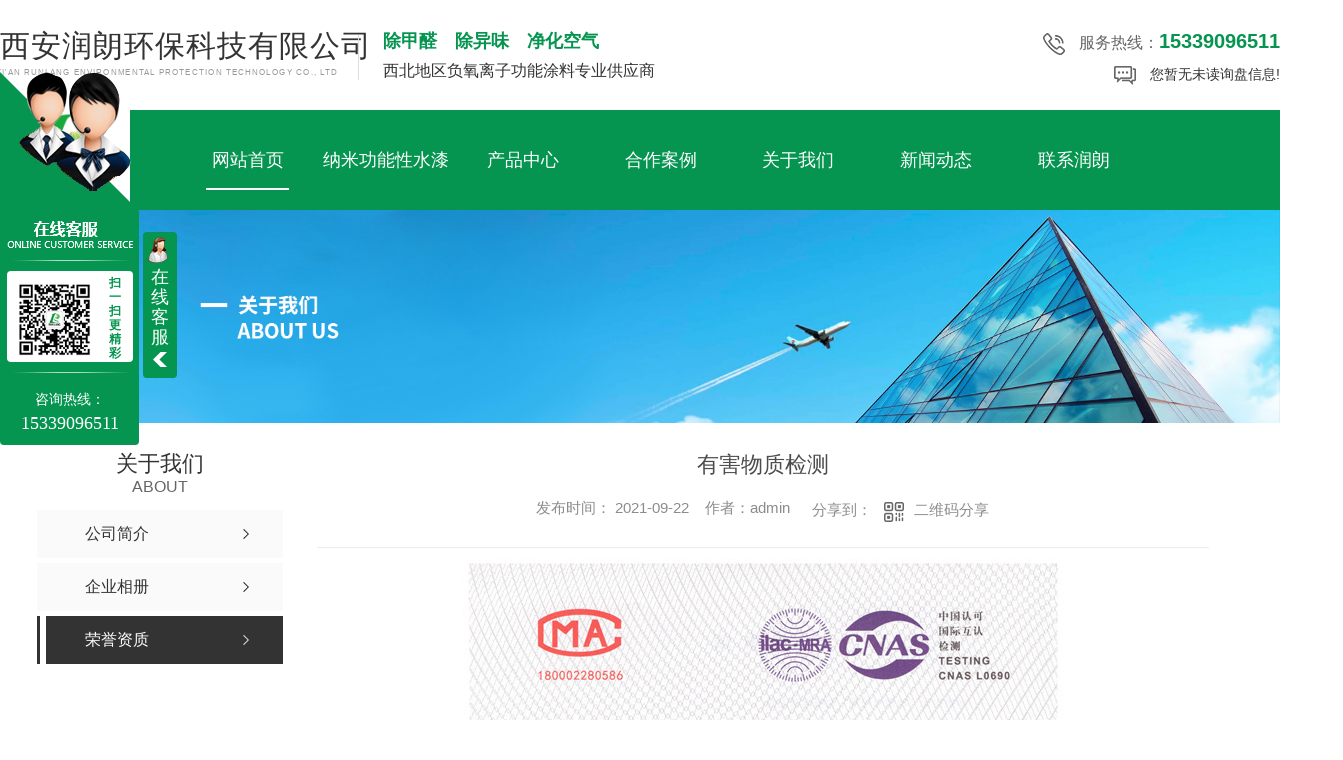

--- FILE ---
content_type: text/html; charset=utf-8
request_url: http://www.xarlhb.com/honor/1576742.html
body_size: 9146
content:
<!DOCTYPE html PUBLIC "-//W3C//DTD XHTML 1.0 Transitional//EN" "http://www.w3.org/TR/xhtml1/DTD/xhtml1-transitional.dtd">
<html xmlns="http://www.w3.org/1999/xhtml">
<head>
<meta http-equiv="Content-Type" content="text/html; charset=utf-8" />
<meta name="Copyright" content="All Rights Reserved btoe.cn" />
<meta http-equiv="X-UA-Compatible" content="IE=edge,chrome=1" />
<title>有害物质检测-西安润朗环保科技有限公司</title>
<meta name="keywords" content="荣誉资质" />
<meta name="description" content="" />
<link rel="canonical" href="http://www.xarlhb.com"/>
<meta name="viewport" content="width=device-width, initial-scale=1">
<link href="/templates/pc_wjdh/css/css.css" rel="stylesheet" type="text/css" />
<link rel="stylesheet" type="text/css" media="screen" href="/templates/pc_wjdh/css/bootstrap.min.css" />
<link rel="stylesheet" type="text/css" media="screen" href="/templates/pc_wjdh/css/swiper-3.4.2.min.css" />
<link rel="stylesheet" type="text/css" media="screen" href="/templates/pc_wjdh/css/common.css" />
<script src="http://img.dlwjdh.com/upload/saohei/index.js"></script>
<meta name="baidu-site-verification" content="code-tLP11cDJx3" />
<body>
<div class="navt">
    <div class="navt-con">
        <div class="leftl text">
            <p>
                西安润朗环保科技有限公司<br />
                <i>XI'AN RUNLANG ENVIRONMENTAL PROTECTION TECHNOLOGY CO., LTD</i>
            </p>
            <p>
                <i>除甲醛&emsp;除异味&emsp;净化空气</i><br />
                西北地区负氧离子功能涂料专业供应商
            </p>
        </div>
        <div class="rightr p-xh">
            <p>
                <img src="/templates/pc_wjdh/images/phone.png" alt="">
                服务热线：<i>15339096511</i>
            </p>
            <p>
                <img src="/templates/pc_wjdh/images/xp.png" alt="">
                <i>您暂无未读询盘信息!</i>
                <span class="tips">请您登陆网站后台查看</span>
            </p>
        </div>
    </div>
</div>

<!-- nav S -->
<div class="navi" id="fixedNav">
    <div class="navi_main myclearfix">
        <div class="nav_con myclearfix">
            <h1 class="leftl">
                <a href="/" title="西安润朗环保科技有限公司">
                    <img src="http://img.dlwjdh.com/upload/13824/210816/8ae48fbf55dbd6f04f09c36fcc8e3d64@72X68.png" alt="西安润朗环保科技有限公司">
                    润朗环保
                </a>
            </h1>
            <div class="nav_r rightr">
                <ul class="myclearfix navi_list leftl">

                    
                    <li class="nli">
                        
                        <a href="/" title="网站首页">网站首页</a>
                    </li>
                    
                    <li class="nli">
                        
                        <a href="http://www.xarlhb.com/p1/" title="纳米功能性水漆">纳米功能性水漆</a>
                        
                    </li>
                    
                    <li class="nli">
                        
                        <a href="http://www.xarlhb.com/products/" title="产品中心">产品中心</a>
                        
                        <div class="navi_pro sub xiala">
                            <div class="main">
                                <div class="navi_pt">
                                    <ul class="myclearfix">
                                        
                                        <li>
                                            <span>01</span>
                                            <a href="http://www.xarlhb.com/p1/" title="纳米功能性水漆">纳米功能性水漆</a>
                                        </li>
                                        
                                        <li>
                                            <span>02</span>
                                            <a href="http://www.xarlhb.com/p3/" title="纳米负氧离子水漆">纳米负氧离子水漆</a>
                                        </li>
                                        
                                    </ul>
                                </div>
                                <div class="navi_pro_v myclearfix">
                                    
                                    <div class="nav_pro_vl leftl">
                                        <a href="http://www.xarlhb.com/p1/1576700.html"> <img src="http://img.dlwjdh.com/upload/13824/210924/211dd4171b6e553c8eda6dda66675ef5.jpg" alt="乳胶漆"> </a>
                                        <div class="navi_pro_txt"> <a href="http://www.xarlhb.com/p1/1576700.html">乳胶漆</a> </div>
                                    </div>
                                    
                                    <div class="navi_pro_vr rightr">
                                        <ul class="myclearfix">
                                            
                                            <li>
                                                <div class="navi_box">
                                                    <a href="http://www.xarlhb.com/p1/1580434.html"> <img src="http://img.dlwjdh.com/upload/13824/210924/d110d45d6956861e810ff78aff136a45.jpg" alt="熙氧纳米功能水漆"> </a>
                                                </div>
                                                <div class="navi_pro_t">
                                                    <a href="http://www.xarlhb.com/p1/1580434.html">熙氧纳米功能水漆</a>
                                                    <span> <a href="http://www.xarlhb.com/p1/1580434.html" title="more+">more+</a> </span>
                                                </div>
                                            </li>
                                            
                                            <li>
                                                <div class="navi_box">
                                                    <a href="http://www.xarlhb.com/p1/1576700.html"> <img src="http://img.dlwjdh.com/upload/13824/210924/211dd4171b6e553c8eda6dda66675ef5.jpg" alt="乳胶漆"> </a>
                                                </div>
                                                <div class="navi_pro_t">
                                                    <a href="http://www.xarlhb.com/p1/1576700.html">乳胶漆</a>
                                                    <span> <a href="http://www.xarlhb.com/p1/1576700.html" title="more+">more+</a> </span>
                                                </div>
                                            </li>
                                            
                                            <li>
                                                <div class="navi_box">
                                                    <a href="http://www.xarlhb.com/p1/1576698.html"> <img src="http://img.dlwjdh.com/upload/13824/210924/fc5308c6850c22071412c79a358475d5.jpg" alt="纳米乳胶漆"> </a>
                                                </div>
                                                <div class="navi_pro_t">
                                                    <a href="http://www.xarlhb.com/p1/1576698.html">纳米乳胶漆</a>
                                                    <span> <a href="http://www.xarlhb.com/p1/1576698.html" title="more+">more+</a> </span>
                                                </div>
                                            </li>
                                            
                                        </ul>
                                    </div>
                                </div>
                            </div>
                        </div>
                        
                    </li>
                    
                    <li class="nli">
                        
                        <a href="http://www.xarlhb.com/case/" title="合作案例">合作案例</a>
                        
                    </li>
                    
                    <li class="nli">
                        
                        <a href="http://www.xarlhb.com/about/" title="关于我们">关于我们</a>
                        
                        <div class="navi_ab sub xiala">
                            <div class="main">
                                <h3 class="navi_abt">公司简介</h3>
                                <div class="navi_ab_con myclearfix">
                                    <div class="navi_ab_txt leftl">
                                        
                                        <h5>
                                            西安润朗环保科技有限公司是一家专注于负氧离子健康环保产品研发、生产、销售、设计施工为一体企业。公司秉承“科技创新、厚德包容”的理念，植根于生态环保领域，以“负氧离子功能材料构建健康宜居环境”为使命，全方位扩展以负氧离子应用技术为代表的功能性环保建材市场，致力成为室内环境安全**环保建材服务商。从原料选材，设计制造到工程施工及验收交付，遵循科学严谨的质量标准，品质值得信赖，规格全，型号多，行业经验丰富，…
                                            <a href="http://www.xarlhb.com/aboutus/" title="【查看更多+】">【查看更多+】</a>
                                        </h5>
                                        
                                    </div>
                                    <div class="navi_ab_ico rightr">
                                        <div class="navi_ab_item leftl">
                                            <a href="http://www.xarlhb.com/honor/" title="荣誉资质"></a>
                                            <span> <a href="http://www.xarlhb.com/honor/" title="荣誉资质">荣誉资质</a> </span>
                                            <em></em>
                                            <i> <a href="http://www.xarlhb.com/honor/" title="more+">more+</a> </i>
                                        </div>
                                        <div class="navi_ab_item leftl">
                                            <a href="http://www.xarlhb.com/contact/" title="联系我们"></a>
                                            <span> <a href="http://www.xarlhb.com/contact/" title="联系我们">联系我们</a> </span>
                                            <em></em>
                                            <i> <a href="http://www.xarlhb.com/contact/" title="more+">more+</a> </i>
                                        </div>
                                    </div>
                                </div>
                            </div>
                        </div>
                        
                    </li>
                    
                    <li class="nli">
                        
                        <a href="http://www.xarlhb.com/news/" title="新闻动态">新闻动态</a>
                        
                        <div class="navi_news sub xiala">
                            <div class="main">
                                
                                <div class="navi_news_top">
                                    <h3 class="navi_newst"> <a href="http://www.xarlhb.com/meitibaodao/" title="公司新闻">公司新闻</a> </h3>
                                    <ul class="myclearfix navi_news_tlist">
                                        
                                        <li>
                                            <a href="http://www.xarlhb.com/meitibaodao/2090908.html" title="负氧离子水漆厂家，给空气加分的好选择">负氧离子水漆厂家，给空气加分的好选择</a> <span></span>
                                            <p> 陕西功能性水漆生产负氧离子水漆, 是一种环保型的涂料产品，它以水为基础溶剂，添加了负离子发生剂，能够产生大量的负离子，对改善室内空气质量有良好的作用。目前，市场上有众多负氧离子水漆厂家，如何选择一个好... </p>
                                            <h5 class="myclearfix">
                                                <span class="leftl">2023-06-26</span>
                                                <a href="http://www.xarlhb.com/meitibaodao/2090908.html" class="rightr" title="MORE+">MORE+</a>
                                            </h5>
                                        </li>
                                        
                                        <li>
                                            <a href="http://www.xarlhb.com/meitibaodao/2086282.html" title="高品质负氧离子水漆，陕西良心厂家推荐">高品质负氧离子水漆，陕西良心厂家推荐</a> <span></span>
                                            <p> 陕西纳米养生水漆高品质负氧离子水漆是一种环保、健康的涂料，能够有效净化室内空气，为人们提供一个更加舒适、健康的居住环境。在陕西，有一些良心厂家推荐的负氧离子水漆，具有优异的性能和环保特点。首先，这些水漆采用了..的技术和原材料，具有很高的负氧离子发射量。负氧离子是一种带负电荷的氧分子，可以吸附空气中的灰尘、细菌、病毒等... </p>
                                            <h5 class="myclearfix">
                                                <span class="leftl">2023-06-20</span>
                                                <a href="http://www.xarlhb.com/meitibaodao/2086282.html" class="rightr" title="MORE+">MORE+</a>
                                            </h5>
                                        </li>
                                        
                                        <li>
                                            <a href="http://www.xarlhb.com/meitibaodao/2080724.html" title="陕西.专业的负氧离子水漆厂家">陕西.专业的负氧离子水漆厂家</a> <span></span>
                                            <p> 陕西纳米养生水漆负氧离子水漆是一种环保型涂料，因其对人体健康和空气质量的重要作用而备受推崇。在陕西的涂料市场上，有一个值得称赞的厂家——它专业生产负氧离子水漆，并在该领域拥有多年的经验和技术积累。这家... </p>
                                            <h5 class="myclearfix">
                                                <span class="leftl">2023-06-13</span>
                                                <a href="http://www.xarlhb.com/meitibaodao/2080724.html" class="rightr" title="MORE+">MORE+</a>
                                            </h5>
                                        </li>
                                        
                                        <li>
                                            <a href="http://www.xarlhb.com/meitibaodao/2062724.html" title="陕西乳胶漆有什么优势？">陕西乳胶漆有什么优势？</a> <span></span>
                                            <p> 随着科技的进步，陕西乳胶漆正在被越来越多的人使用。这种涂料具有防火、抗菌、防水、耐磨等多种优势，因此它在建筑工程领域得到了广泛的应用。1：乳胶漆的优势乳胶漆具有许多优势。首先，它是一种绿色涂料，因此可... </p>
                                            <h5 class="myclearfix">
                                                <span class="leftl">2023-04-14</span>
                                                <a href="http://www.xarlhb.com/meitibaodao/2062724.html" class="rightr" title="MORE+">MORE+</a>
                                            </h5>
                                        </li>
                                        
                                    </ul>
                                </div>
                                
                                <div class="navi_news_botm">
                                    <h3 class="navi_newst"> <a href="http://www.xarlhb.com/yyxw/" title="行业资讯">行业资讯</a> </h3>
                                    <div class="navi_news_bcon">
                                        <ul class="myclearfix">
                                            
                                            <li class="myclearfix">
                                                <a href="http://www.xarlhb.com/yyxw/1757284.html" title="外墙涂料冬季施工指南">外墙涂料冬季施工指南</a> <span class="rightr">
                                                    02-10
                                                </span>
                                            </li>
                                            
                                            <li class="myclearfix">
                                                <a href="http://www.xarlhb.com/yyxw/1747154.html" title="水漆和墙面漆的差别有哪些">水漆和墙面漆的差别有哪些</a> <span class="rightr">
                                                    01-22
                                                </span>
                                            </li>
                                            
                                            <li class="myclearfix">
                                                <a href="http://www.xarlhb.com/yyxw/1723441.html" title="水性漆使用中需要留意的两个细节">水性漆使用中需要留意的两个细节</a> <span class="rightr">
                                                    01-05
                                                </span>
                                            </li>
                                            
                                            <li class="myclearfix">
                                                <a href="http://www.xarlhb.com/yyxw/1714895.html" title="肺癌关注月：钟南山院士呼吁关注家庭呼吸健康！">肺癌关注月：钟南山院士呼吁关注家庭呼吸健康！</a> <span class="rightr">
                                                    12-27
                                                </span>
                                            </li>
                                            
                                            <li class="myclearfix">
                                                <a href="http://www.xarlhb.com/yyxw/1689364.html" title="冬季流感高发，福森氧负氧离子壁材守住健康两大“防线”">冬季流感高发，福森氧负氧离子壁材守住健康两大“防线”</a> <span class="rightr">
                                                    12-09
                                                </span>
                                            </li>
                                            
                                            <li class="myclearfix">
                                                <a href="http://www.xarlhb.com/yyxw/1656690.html" title="水性漆厂家告诉你水性漆施工的五个小技巧！">水性漆厂家告诉你水性漆施工的五个小技巧！</a> <span class="rightr">
                                                    11-15
                                                </span>
                                            </li>
                                            
                                        </ul>
                                    </div>
                                </div>
                                
                            </div>
                        </div>
                        
                    </li>
                    
                    <li class="nli">
                        
                        <a href="http://www.xarlhb.com/contact/" title="联系润朗">联系润朗</a>
                        
                    </li>
                    
                </ul>
            </div>
        </div>
    </div>
</div><!-- mbanner -->

<div class="mbanner col-lg-12 col-md-12">
  <div class="row">
    
    <img src="http://img.dlwjdh.com/upload/13824/210816/3baedb676a0eaf653adc979f16361b5b@1920X320.jpg" alt="关于我们">
    
  </div>
</div>
<div class="clearboth"></div>

<!-- caseMenu -->
<div class="caseMenuTop">
  <div class="container">
    <div class="row">
      <div class="caseMenuL col-lg-9 col-md-9 col-sm-9 col-xs-9"> <i><img src="/templates/pc_wjdh/img/locationIco.png" alt="当前位置"></i>
        当前位置：<a href="/">首页</a>&nbsp;&gt;&nbsp;<a href="/about/">关于我们</a>&nbsp;&gt;&nbsp;<a href="/honor/">荣誉资质</a>
      </div>
      <div class="caseMenuR col-xs-3 col-sm-3 col-md-3 col-lg-3"> <i class="text-right"><a href="javascript:;" onClick="javascript :history.back(-1);">返回<img src="/templates/pc_wjdh/img/ca1.png" alt="返回"></a></i> </div>
      <div class="clearboth"></div>
    </div>
  </div>
</div>
<div class="clearboth"></div>
<div class="proList">
  <div class="container">
    <div class="row">
      <div class=" proListL  col-xs-12 col-lg-2-0 ">
        <div class="proListTop">
          
          <img src="/templates/pc_wjdh/img/proL.png" alt="关于我们" class="proBg">
          <div class="prouctsTitle"> <img src="/templates/pc_wjdh/img/news2Ico.png" alt="关于我们" class="pro-ico">
            <h3>关于我们</h3>
            <p>About</p>
          </div>
          
        </div>
        <div class="row">
          <div class="news_classify">
            <ul>
              
              <li class=" col-xs-6 col-sm-6 col-md-12 col-lg-12"> <a href="http://www.xarlhb.com/aboutus/" class="newsclass1" title="公司简介"><i></i><b></b> <span>公司简介 </span></a> </li>
              
              <li class=" col-xs-6 col-sm-6 col-md-12 col-lg-12"> <a href="http://www.xarlhb.com/album/" class="newsclass1" title="企业相册"><i></i><b></b> <span>企业相册 </span></a> </li>
              
              <li class=" col-xs-6 col-sm-6 col-md-12 col-lg-12"> <a href="http://www.xarlhb.com/honor/" class="newsclass1 gaoliang" title="荣誉资质"><i></i><b></b> <span>荣誉资质 </span></a> </li>
              
            </ul>
          </div>
        </div>
        <div class="row">
          <div class="proHot"> <i><img src="/templates/pc_wjdh/img/proHotIco.png" alt="热门推荐">热门推荐</i>
            <div class="proList_sort">
              <div class="swiper-container proList_sort1">
                <ul class="swiper-wrapper">
                  
                  <li class="swiper-slide col-xs-12 col-sm-12 col-md-12 col-lg-12"> <a href="http://www.xarlhb.com/p1/1580434.html" class="proHotimg"><img src="http://img.dlwjdh.com/upload/13824/210924/d110d45d6956861e810ff78aff136a45.jpg" alt="熙氧纳米功能水漆"></a> <a href="http://www.xarlhb.com/p1/1580434.html" class="proHot_txt">熙氧纳米功能水漆</a> </li>
                  
                  <li class="swiper-slide col-xs-12 col-sm-12 col-md-12 col-lg-12"> <a href="http://www.xarlhb.com/p1/1576700.html" class="proHotimg"><img src="http://img.dlwjdh.com/upload/13824/210924/211dd4171b6e553c8eda6dda66675ef5.jpg" alt="乳胶漆"></a> <a href="http://www.xarlhb.com/p1/1576700.html" class="proHot_txt">乳胶漆</a> </li>
                  
                  <li class="swiper-slide col-xs-12 col-sm-12 col-md-12 col-lg-12"> <a href="http://www.xarlhb.com/p1/1576698.html" class="proHotimg"><img src="http://img.dlwjdh.com/upload/13824/210924/fc5308c6850c22071412c79a358475d5.jpg" alt="纳米乳胶漆"></a> <a href="http://www.xarlhb.com/p1/1576698.html" class="proHot_txt">纳米乳胶漆</a> </li>
                  
                  <li class="swiper-slide col-xs-12 col-sm-12 col-md-12 col-lg-12"> <a href="http://www.xarlhb.com/p3/1576691.html" class="proHotimg"><img src="http://img.dlwjdh.com/upload/13824/210922/d6f125aa14e7efc7732800f1f9752b6f.jpg" alt="净化甲醛水漆"></a> <a href="http://www.xarlhb.com/p3/1576691.html" class="proHot_txt">净化甲醛水漆</a> </li>
                  
                </ul>
                <!-- Add Arrows -->
                <div class="pro-next col-xs-6 col-sm-6 col-md-6 col-lg-6"><img src="/templates/pc_wjdh/img/proLL.png" alt="左"></div>
                <div class="pro-prev col-xs-6 col-sm-6 col-md-6 col-lg-6"><img src="/templates/pc_wjdh/img/proLr.png" alt="右"></div>
              </div>
            </div>
          </div>
        </div>
      </div>
      <div class="proListR  col-xs-12  col-lg-8-0 ">
        <div class="newsdetails col-xs-12 col-sm-12 col-md-12 col-lg-12">
          <div class="caseCenter">
            <div class="caseCmenu">
              <h3>有害物质检测</h3>
              <span class="casemfx">
              
              
              
              
              
              
              
              发布时间：
              2021-09-22
              &nbsp;&nbsp;
              
              
              
              
              
              
              
              作者：admin
              <div class="bdsharebuttonbox"> <i>&nbsp;&nbsp;分享到：</i> <a href="#" class="bds_more" data-cmd="more"></a> <a href="#" class="bds_sqq" data-cmd="sqq" title="分享到QQ好友"></a> <a href="#" class="bds_weixin" data-cmd="weixin" title="分享到微信"></a> &nbsp;&nbsp; </div>
              <a href="#" class="scan" title="二维码分享">二维码分享
              <div id="qrcode" style="display: none"> </div>
              </a> </span> </div>
            <div class="caseContainer"> <div style="text-align:center;">
	<img src="http://img.dlwjdh.com/upload/13824/210922/2e628cfd06f97a226ba422fe5ca80a6e.jpg" alt="" width="600" height="835" title="" align="" /><br />
</div> </div>
            <div class="caseTab">
              <ul>
                <li class="col-xs-6 col-sm-6 col-md-6"> <a href="http://www.xarlhb.com/honor/1577312.html">西安润朗环保科技有限公司营业执照</a> </li>
                <li class="col-xs-6 col-sm-6 col-md-6"> <a href="http://www.xarlhb.com/honor/1576741.html">耐擦洗</a> </li>
              </ul>
            </div>
          </div>
        </div>
      </div>
    </div>
  </div>
</div>
<div class="SeoTime" style="display: none;">
  2021-09-22T15:09:44
</div>
<script src="/templates/pc_wjdh/js/n/jquery.min.js"></script>
<script src="/templates/pc_wjdh/js/n/bootstrap.min.js"></script>
<script src="/templates/pc_wjdh/js/n/swiper-3.4.2.min.js"></script>
<script src="/templates/pc_wjdh/js/n/rem.min.js"></script>
<script src="/templates/pc_wjdh/js/n/qrcode.js"></script>
<div class="footer-box">

    <div class="foo-con">

        <div class="d-b">

            <dl class="dl1">

                <dt>产品展示</dt>

                <dd>

                    

                    <a href="http://www.xarlhb.com/p1/" title="纳米功能性水漆">纳米功能性水漆</a>

                    

                    <a href="http://www.xarlhb.com/p3/" title="纳米负氧离子水漆">纳米负氧离子水漆</a>

                    

                </dd>

            </dl>

            <dl class="dl2">

                <dt>直通车</dt>

                <dd>

                    

                    <a href="http://www.xarlhb.com/products/" title="陕西净化甲醛水漆施工">陕西净化甲醛水漆施工</a>

                    

                    <a href="http://www.xarlhb.com/p1/" title="陕西功能性水漆生产">陕西功能性水漆生产</a>

                    

                    <a href="http://www.xarlhb.com/p3/" title="陕西负氧离子水漆厂家">陕西负氧离子水漆厂家</a>

                    

                </dd>

            </dl>

            <dl class="dl3">

                <dt>新闻中心</dt>

                <dd>

                    

                    <a href="http://www.xarlhb.com/meitibaodao/" title="公司新闻">公司新闻</a>

                    

                    <a href="http://www.xarlhb.com/yyxw/" title="行业资讯">行业资讯</a>

                    

                    <a href="http://www.xarlhb.com/question/" title="常见问题">常见问题</a>

                    

                    <a href="http://www.xarlhb.com/aktuelle/" title="时事聚焦">时事聚焦</a>

                    

                </dd>

            </dl>

            <dl class="dl4">

                <dt>关于我们</dt>

                <dd>

                    

                    <a href="http://www.xarlhb.com/aboutus/" title="公司简介">公司简介</a>

                    

                    <a href="http://www.xarlhb.com/album/" title="企业相册">企业相册</a>

                    

                    <a href="http://www.xarlhb.com/honor/" title="荣誉资质">荣誉资质</a>

                    

                </dd>

            </dl>

            <dl>

                <dt>扫一扫</dt>

                <dd>

                    <img src="http://img.dlwjdh.com/upload/13824/211013/5f2d214b189d060afed66589ea123cf5@500X507.jpg" alt="">

                </dd>

            </dl>

        </div>

        <div class="other">

            <span>

                <img src="/templates/pc_wjdh/images/f1.png" alt="">

                联系人：靳先生

            </span>

            <span>

                <img src="/templates/pc_wjdh/images/f2.png" alt="">

                电话：15339096511

            </span>

            <span>

                <img src="/templates/pc_wjdh/images/f3.png" alt="">

                地址：陕西省西安市经开区首创喜悦里25号楼A座1809室

            </span>

        </div>

        <div class="foo-buo">

            <div class="left">

                Copyright ©  西安润朗环保科技有限公司   版权所有&emsp;

                技术支持：<script src="/api/message.ashx?action=jjzc"></script>&emsp;

                <a href="/sitemap.html" title="网站地图">网站地图</a>&nbsp;

                <a href="/rss.xml" title="RSS">RSS</a>&nbsp;

                <a href="/sitemap.xml" title="XML">XML</a>&emsp;

                备案号：<a href="https://beian.miit.gov.cn" target="_blank" title="陕ICP备2021009969号-1" rel="nofollow">陕ICP备2021009969号-1</a>&emsp;

                <a href="/city.html" title="城市分站">城市分站</a>：&nbsp;&nbsp;<a href="/city_shaanxi/" title="陕西" class="wjdh_city">陕西</a>&nbsp;&nbsp;<a href="/city_xian/" title="西安" class="wjdh_city">西安</a>
  <script id="wananLink" src="http://img.dlwjdh.com/upload/yyt/js/gwaburl.js?wanandq=陕?wananBh=61019102000426"></script> 
            </div>

            <div class="right">

                <a href="http://www.wjdhcms.com" target="_blank" rel="external nofollow" title=""><img class="wjdh-ico1" src="http://img.dlwjdh.com/upload/5.png" width="99px" height="18px" title="万家灯火" alt="万家灯火"></a>&nbsp;

                <a href="http://trust.wjdhcms.com/#/pc?url=www.xarlhb.com" target="_blank" rel="external nofollow"><img  class="wjdh-ico2" src=http://img.dlwjdh.com/upload/trust/1.png></a>&nbsp;

                <script type="text/javascript">var cnzz_protocol = (("https:" == document.location.protocol) ? " https://" : " http://");document.write(unescape("%3Cspan id='cnzz_stat_icon_1280166719'%3E%3C/span%3E%3Cscript src='" + cnzz_protocol + "s11.cnzz.com/stat.php%3Fid%3D1280166719%26show%3Dpic' type='text/javascript'%3E%3C/script%3E"));</script>

            </div>

        </div>

    </div>

</div>





<!--全局使用js，请放于footer-->

<script src="/templates/pc_wjdh/js/nav.js"></script>

	<script type="text/javascript" src="http://tongji.wjdhcms.com/js/tongji.js?siteid=1408358fe6a7f9327dd41a5651ac284c"></script><script type="text/javascript" src="https://xarlhb.s1.dlwjdh.com/upload/13824/kefu.js?color=059550"></script>

<script src="/templates/pc_wjdh/js/n/base.js" type="text/javascript" charset="utf-8"></script>

<script src="http://img.dlwjdh.com/upload/saohei/index.js"></script>
<script src="/templates/pc_wjdh/js/n/common.js"></script>
<script src="/templates/pc_wjdh/js/n/color.js?color=#059550&rgba=5,149,80"></script>
</body>
</html>


--- FILE ---
content_type: application/x-javascript
request_url: http://img.dlwjdh.com/upload/yyt/js/gwaburl.js?wanandq=%E9%99%95?wananBh=61019102000426
body_size: 939
content:
(function () {
    var file = document.getElementById("wananLink").src;
    var wananBh = file.match(new RegExp('[?&]' + 'wananBh' + '=([^?&]+)', 'i')) ? decodeURIComponent(RegExp.$1) : '';
    var wanandq = file.match(new RegExp('[?&]' + 'wanandq' + '=([^?&]+)', 'i')) ? decodeURIComponent(RegExp.$1) : '';   
    var wangan = document.createElement("a");
    wangan.href = "https://www.beian.gov.cn/portal/registerSystemInfo?recordcode=" + wananBh;
    wangan.rel = 'nofollow';   
    wangan.innerHTML = '&nbsp;&nbsp;&nbsp;&nbsp;<img  width="20" height="20" style="vertical-align: middle;width: auto !important;"  src="https://img.dlwjdh.com/upload/yyt/imgs/beianga.png">' +  
  '   ' + wanandq +'公网安备 ' + wananBh + '号' ;
    wangan.target = '_blank'; var currentScript = document.currentScript || document.scripts[document.scripts.length - 1];
    currentScript.parentNode.insertBefore(wangan, currentScript);
})();

--- FILE ---
content_type: application/x-javascript
request_url: http://www.xarlhb.com/templates/pc_wjdh/js/nav.js
body_size: 1337
content:

/*-----------------------------------------------------------*/
/*copyright by 动力无限  www.btoe.cn*/
/*邮箱 btoe@btoe.cn*/
/*合作电话 400-0599-360*/
/*版权所有违者必究*/
/*-----------------------------------------------------------*/


$(function () {
    jQuery(".navi").slide({
        type: "menu",
        titCell: ".nli",
        titOnClassName: "another",
        targetCell: ".sub",
        effect: "slideDown",
        delayTime: 400,
        triggerTime: 100,
        returnDefault: true
    });


    // 新闻

    $(".nli").mouseover(function () {
        setTimeout(() => {
            $(this).find(".navi_news_top").stop().css({
                "opacity": "1",
                "transition-delay": ".2s"
            })
            $(this).find(".navi_news_botm").stop().css({
                "opacity": "1",
                "transition-delay": ".6s"
            })
        }, 200)
    })

    $(".nli").mouseleave(function () {
        setTimeout(() => {
            $(this).find(".navi_news_top").stop().css({
                "opacity": "0",
                "transition-delay": ".2s"
            })
            $(this).find(".navi_news_botm").stop().css({
                "opacity": "0",
                "transition-delay": ".1s"
            })
        }, 200)
    })

    // 产品 
    $(".nli").mouseover(function () {
        setTimeout(() => {
            $(this).find(".navi_pt").stop().css({
                "transform": "translateY(0)",
                "transition-delay": ".2s"
            })
            $(this).find(".navi_pro_v").stop().css({
                "transform": "translateY(0)",
                "transition-delay": ".4s"
            })
        }, 200)
    })
    $(".nli").mouseleave(function () {
        setTimeout(() => {
            $(this).find(".navi_pt").stop().css({
                "transform": "translateY(10px)",
                "transition-delay": ".2s"
            })
            $(this).find(".navi_pro_v").stop().css({
                "transform": "translateY(10px)",
                "transition-delay": ".1s"
            })
        }, 200)
    })

    // 关于我们
    $(".nli").mouseover(function () {
        setTimeout(() => {
            $(this).find(".navi_ab_txt").stop().css({
                "transform": "translate(0)",
                "transition-delay": ".2s"
            })
            $(this).find(".navi_ab_ico").stop().css({
                "transform": "translate(0)",
                "transition-delay": ".4s"
            })
        }, 200)
    })
    $(".nli").mouseleave(function () {
        setTimeout(() => {
            $(this).find(".navi_ab_txt").stop().css({
                "transform": "translate(-20px)",
                "transition-delay": ".2s"
            })
            $(this).find(".navi_ab_ico").stop().css({
                "transform": "translate(20px)",
                "transition-delay": ".4s"
            })
        }, 200)
    })



    $(".ser_ico").click(function () {
        $(".ser_con").toggleClass("on");
    })


    $(".button").click(function () {
        var content = $('.msgcontent').val();
        var userName = $('.username').val();
        var userPhone = $('.usertel').val();
        var kcode = $('.codeText').val();
        // var kemail = $('.useremail').val();
        var reg = /^1[3|4|5|6|7|8|9]\d{9}$/;
        if (userName == "") {
          alert('姓名不能为空！')
          $("#userName").focus();
          return false;
        }
        if (userPhone == "") {
          alert('号码不能为空！')
          $("#userPhone").focus();
          return false;
        }
        if (!reg.test(userPhone)) {
          alert('号码填写有误！')
          $("#userPhone").focus();
          return false;
        }
        if (content == "" || content.length < 10) {
          alert('留言内容必须大于10字！')
          $("#content").focus();
          return false;
        }
    
        if (kcode == "") {
          alert('验证码不能为空')
          $("#kcode").focus();
          return false;
        }
        $.post('/api/message.ashx?action=add', {
          "kcontent": '信息：' + content,
          "kuser": userName,
          "kphone": userPhone,
          "kcode": kcode
        }, function (res) {
          if (res == '1') {
            alert("留言提交成功");
            $('.msgcontent').val('');
            $('.username').val('');
            $('.usertel').val('');
            $('.codeText').val('');
          } else {
            alert('留言提交失败')
          }
        })
      })
    
      $(".imgCode").click(function () {
        $(this)[0].src = '/api/message.ashx?action=code&' + Math.random()
      })


    // 时差微动
    $(window).scroll(function () {
        var windowTop = $(window).scrollTop();
        $('.sjcCont').each(function () {
            var divTop = $(this).offset().top;
            var divTopW = (divTop - windowTop - 300) / 10;
            var divTopBg = (divTop - windowTop - 300) / 15;
            $(this).find(".sjcTop").css("transform", "translate(0px," + divTopW + "px)");
            $(this).find(".sjcTop2").css("transform", "translate(0px," + divTopW / 1.6 + "px)");
            $(this).find(".sjcBottom").css("transform", "translate(0px," + -divTopW / 2 + "px)");
            $(this).find(".sjcLeft").css("transform", "translate(" + divTopW + "px,0px)");
            $(this).find(".sjcRight").css("transform", "translate(" + -divTopW + "px,0px)");
        });
    });


})
